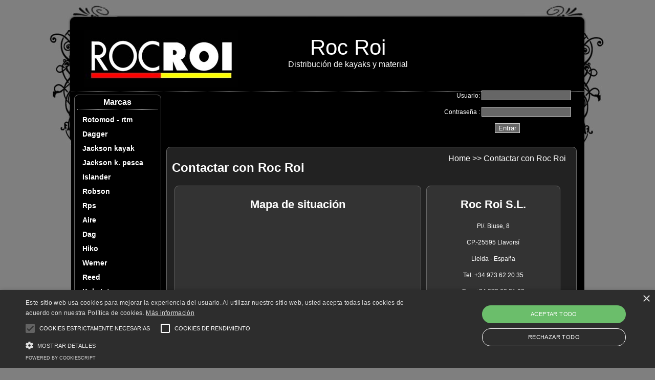

--- FILE ---
content_type: text/html; charset=UTF-8
request_url: https://www.rocroidistribution.com/es/contact_us.php
body_size: 4821
content:


<!DOCTYPE html PUBLIC "-//W3C//DTD XHTML 1.0 Transitional//EN" "http://www.w3.org/TR/xhtml1/DTD/xhtml1-transitional.dtd">
<html xmlns="https://www.w3.org/1999/xhtml/">
<head>
<base href="https://www.rocroidistribution.com/" />
<meta name="language" content="es" />
<link href="css/styles.css" rel="stylesheet" type="text/css" />
<meta http-equiv="Content-Type" content="text/html; charset=UTF-8" />
<link rel="shortcut icon" type="image/x-icon" href="https://www.rocroidistribution.com/favicon.ico" />
<meta http-equiv="Cache-Control" content="no-cache, no-store, must-revalidate" />
<meta http-equiv="Pragma" content="no-cache" />
<meta http-equiv="Expires" content="0" />

<!-- Global site tag (gtag.js) - Google Analytics -->
<script async src="https://www.googletagmanager.com/gtag/js?id=G-8EQVM4WQ46"></script>
<script>
  window.dataLayer = window.dataLayer || [];
  function gtag(){dataLayer.push(arguments);}
  gtag('js', new Date());

  gtag('config', 'G-8EQVM4WQ46');
</script>


<!-- Cookie-Script -->
<script type="text/javascript" charset="UTF-8" src="//cdn.cookie-script.com/s/2add730a463349d3c7333c89bed64cd0.js"></script>

<!--[if IE]>
<link rel="stylesheet" type="text/css" href="../css/stylesIe.css" />
<![endif]-->


<script src="https://www.google.com/recaptcha/api.js?render=6LezA8wfAAAAAPn3b7L1kvhaRA2yi22X54bsJlJi"></script>


<title>Contactar con RocRoi Distribution</title> </head>



<body>
<div id="container" class="radi">
<div id="heading">
<span id="logo"><a href=""><img src="images/logo.jpg"></a></span>
<div id="titSup">
<span class="tit">Roc Roi</span><br/>
<span class="subtit">Distribuci&oacute;n de kayaks y material</span>
</div><!-- titSup -->
<div id="login">
<form action="admin/login.php" method="post">
  <p>Usuario:
      <input name="user" type="text" id="user">
</p>
  <p>Contrase&ntilde;a :
    <input name="pss" type="password" id="pss"> 
  </p>
  <p style="text-align:center; ">
    <input type="submit" name="Submit" value="Entrar">
</p>
</form></div><!-- login -->
</div><!-- heading --><div id="coleft">
<div class="boxLeft radi">
<ul>
<li><h2>Marcas</h2></li>
<li class="cats"><a href="/es/rotomod-m-16.php">Rotomod - rtm </a></li>
<li class="cats"><a href="/es/dagger-m-7.php">Dagger</a></li>
<li class="cats"><a href="/es/jackson-kayak-m-8.php">Jackson kayak</a></li>
<li class="cats"><a href="/es/jacksonkayakpesca-m-1.php">Jackson k. pesca</a></li>
<li class="cats"><a href="/es/islander-m-6.php">Islander</a></li>
<li class="cats"><a href="/es/robson-m-10.php">Robson</a></li>
<li class="cats"><a href="/es/river-people-stuff-m-11.php">Rps</a></li>
<li class="cats"><a href="/es/aire-m-17.php">Aire</a></li>
<li class="cats"><a href="/es/dag-m-15.php">Dag</a></li>
<li class="cats"><a href="/es/hiko-m-13.php">Hiko</a></li>
<li class="cats"><a href="/es/werner-m-12.php">Werner</a></li>
<li class="cats"><a href="/es/reed-m-14.php">Reed</a></li>
<li class="cats"><a href="/es/kokatat-m-2.php">Kokatat</a></li>
<li class="cats"><a href="/es/rocroioutlet-m-4.php">Rocroi outlet</a></li>
<li class="cats"><a href="/es/demoboats-m-9.php">Rr demo boats</a></li>
<li class="cats"><a href="/es/orion-coolers-m-18.php">Orion coolers</a></li>
<li class="cats"><a href="/es/wrsi-m-19.php">Wrsi helmets</a></li>
<li class="cats"><a href="/es/tributary-m-20.php">Tributary</a></li>
<li class="cats"><a href="/es/wilderness-systems-m-22.php">Wilderness </a></li>
<li class="cats"><a href="/es/at-paddles-m-23.php">At paddles</a></li>
<hr>
<li><h2>Tipos:</h2></li>
<li class="cats"><a href="/es/kayaks-c-1.php">Kayaks</a></li>
<li class="cats"><a href="/es/canoas-c-2.php">Canoas</a></li>
<li class="cats"><a href="/es/accesorios-c-3.php">Accesorios</a></li>
<li class="cats"><a href="/es/vestimenta-c-4.php">Vestimenta</a></li>
<li class="cats"><a href="/es/chalecos-c-5.php">Chalecos</a></li>
<li class="cats"><a href="/es/Remos-c-6.php">Remos</a></li>
<hr>

<li class="cats"><a href="/es/contact_us.php">Contactar</a></li>
</ul>
</div><!-- boxLeft-->
<br/>
<div class="boxLeft radi" style="text-align:center; padding:5px;">
Siguenos en:<br/>
<a href=https://www.facebook.com/rocroiadventure"><img src="images/facebook.gif" alt="Roc Roi Distribution en Facebook"></a>
</div>
<br/>
<div class="boxLeft radi" style="padding:5px;">
<ul>
<li><h2 style="text-align:center; "><a href="http://www.rocroi.com/">Roc Roi actividades de Aventura</a></h2></li>

<li><img src="https://www.rocroi.com/media/wysiwyg/foto-setmana/foto_semana-46.jpg" width="150" /></li>
<hr>

<li class="cats"><a href="https://www.rocroi.com/es/centros/llavorsi.html" title="Centro actividades Llavors&iacute; - Pirineos" target="_blank">Llavors&iacute;</a></li>
<li class="cats"><a href="https://www.rocroi.com/es/centros/vilanova-i-la-geltru.html" title="Centro actividades Vilanova i la Geltrú - Barcelona"  target="_blank">Vilanova i la Geltrú</a></li>
<li class="cats"><a href="https://www.rocroi.com/es/centros/andorra-grandvalira.html" title="Centro actividades Grandvalira - Andorra"  target="_blank">Grandvalira</a></li>
<li class="cats"><a href="https://www.rocroi.com/es/centros/lago-de-la-torrassa-la-guingueta-aneu.html" title="Centro Lago de la Torrassa - La Guingueta d'Àneu"  target="_blank">La Guingueta</a></li>
<li class="cats"><a href="https://www.rocroi.com/es/centros/ordino-arcalis-andorra.html" title="Centro actividades Ordino Arcalis - Andorra"  target="_blank">Ordino</a></li>
<li class="cats"><a href="https://www.rocroi.com/es/centros/murillo-de-gallego.html" title="Centro actividades Murillo de Gállego - Ur Pirineos"  target="_blank">Ur Pirineos</a></li>
</ul>
</div>
</div><div id="contingut" class="radi">
<div id="breadcrumb">Home &gt;&gt; Contactar con Roc Roi</div>

<h1 class="th1">Contactar con Roc Roi</h1>
<div id="mapa" class="radi">
<h2>Mapa de situaci&oacute;n</h2>
<!-- iframe width="425" height="350" frameborder="0" scrolling="no" marginheight="0" marginwidth="0" src="http://maps.google.es/maps/ms?ved=0CBoQ2wU&amp;ei=l2BlS4utLeaTjAfIqMgI&amp;ie=UTF8&amp;hl=es&amp;msa=0&amp;msid=112403942995566396660.00047e73c4ac221ab5901&amp;ll=42.429539,1.101379&amp;spn=1.390704,2.469177&amp;output=embed"></iframe-->

<iframe src="https://www.google.com/maps/embed?pb=!1m18!1m12!1m3!1d5884.847950631152!2d1.2023776348877064!3d42.48253830000001!2m3!1f0!2f0!3f0!3m2!1i1024!2i768!4f13.1!3m3!1m2!1s0x12a600a3dcec6169%3A0x1660a6d6f6c52b2a!2sRocRoi%20Adventure%20Center%20Llavors%C3%AD!5e0!3m2!1ses!2ses!4v1650297657286!5m2!1ses!2ses" width="425" height="350" style="border:0;" allowfullscreen="" loading="lazy" referrerpolicy="no-referrer-when-downgrade"></iframe>

<br />

<br />

<!-- a href="http://maps.google.es/maps/ms?ie=UTF8&amp;hl=es&amp;msa=0&amp;msid=112403942995566396660.00047e73c4ac221ab5901&amp;ll=42.489441,1.209955&amp;spn=0.035443,0.104628&amp;source=embed">Ampliar</a -->

<a href="https://g.page/rocroi-adventure-center?share" target="_blank">Ampliar</a>

</div>
<!-- mapa -->
<div id="datos" class="radi">
<h2>Roc Roi S.L.</h2>
<p>Pl/. Biuse, 8</p>
<p>CP.-25595 Llavors&iacute;</p>
<p>Lleida - Espa&ntilde;a</p>
<p> Tel. +34 973 62 20 35</p>
<p>Fax: +34 973 62 21 08</p>
<p><a href="mailto:info@rocroidistribution.com" style="color:#FFFFFF; ">info@rocroidistribution.com</a></p>
</div><!-- datos -->
<div class="clear"></div>
<div id="descripcio" class="radi">
<h2>Formulario de contacto con Roc Roi</h2>
<form method="post" id="Formulario" id="Formulario" >
<table width="461" border="0" align="center">
  <tr>
    <td width="318"><div align="right">Tu nombre:</div></td>
    <td width="270"><input name="nom" type="text" id="nom" size="45"></td>
  </tr>
  <tr>
    <td><div align="right">Tu tel&eacute;fono:</div></td>
    <td><input name="tel" type="text" id="tel"></td>
  </tr>
    <tr>
    <td><div align="right">Poblaci&oacute;n:</div></td>
    <td><input name="loc" type="text" id="loc"></td>
  </tr>
  
  <style>
  /* Estilo para el campo de correo electr�nico */
  #email-field {
    position: relative;
  }

  /* Estilo para el s�mbolo (*) */
  #email-field::before {
    content: "*";
    color: red;
    position: absolute;
    top: 0;
    left: -85px; /* Ajusta la posici�n del s�mbolo seg�n sea necesario */
  }

  /* Estilo para el mensaje emergente */
  #email-field:hover::after {
    content: "El email es obligatorio";
    position: absolute;
    top: 100%;
    left: 0;
    background-color: #fff;
    color: red;
    padding: 5px;
    border: 1px solid red;
    border-radius: 5px;
    z-index: 999;
  }
</style>

<!-- HTML con el campo de correo electr�nico -->

  <tr>                                         
    <td><div align="right">Tu email:</div></td>
    
    <td id="email-field">
    <!-- input name="m" type="text" id="m" size="45" -->
      <input type="email" id="email" name="email" pattern="[a-zA-Z0-9._%+-]+@[a-zA-Z0-9.-]+\.[a-zA-Z]{2,}$" required>
    </td>
  </tr>

  <tr>
    <td><div align="right">Eres...</div></td>
    <td><select name="per" id="per">
       
	<option value="0">Particular</option>
	<option value="1">Tienda</option>
	<option value="2">Empresa de servicios</option>
    
    </select></td>
  </tr>
  <tr>
    <td><div align="right">Quieres recibir tambi&eacute;n informaci&oacute;n sobre las siguientes marcas ?</div></td>
    <td align="left"><div align="left">
		<input name="ma[16]" type="checkbox" id="ma[16]" value="1" style="width:10px; "> ROTOMOD - RTM <br />
  	<input name="ma[7]" type="checkbox" id="ma[7]" value="1" style="width:10px; "> DAGGER<br />
  	<input name="ma[8]" type="checkbox" id="ma[8]" value="1" style="width:10px; "> JACKSON KAYAK<br />
  	<input name="ma[1]" type="checkbox" id="ma[1]" value="1" style="width:10px; "> JACKSON K. PESCA<br />
  	<input name="ma[6]" type="checkbox" id="ma[6]" value="1" style="width:10px; "> ISLANDER<br />
  	<input name="ma[10]" type="checkbox" id="ma[10]" value="1" style="width:10px; "> ROBSON<br />
  	<input name="ma[11]" type="checkbox" id="ma[11]" value="1" style="width:10px; "> RPS<br />
  	<input name="ma[17]" type="checkbox" id="ma[17]" value="1" style="width:10px; "> AIRE<br />
  	<input name="ma[15]" type="checkbox" id="ma[15]" value="1" style="width:10px; "> DAG<br />
  	<input name="ma[13]" type="checkbox" id="ma[13]" value="1" style="width:10px; "> HIKO<br />
  	<input name="ma[12]" type="checkbox" id="ma[12]" value="1" style="width:10px; "> WERNER<br />
  	<input name="ma[14]" type="checkbox" id="ma[14]" value="1" style="width:10px; "> REED<br />
  	<input name="ma[2]" type="checkbox" id="ma[2]" value="1" style="width:10px; "> KOKATAT<br />
  	<input name="ma[4]" type="checkbox" id="ma[4]" value="1" style="width:10px; "> ROCROI OUTLET<br />
  	<input name="ma[9]" type="checkbox" id="ma[9]" value="1" style="width:10px; "> RR DEMO BOATS<br />
  	<input name="ma[18]" type="checkbox" id="ma[18]" value="1" style="width:10px; "> ORION COOLERS<br />
  	<input name="ma[19]" type="checkbox" id="ma[19]" value="1" style="width:10px; "> WRSI HELMETS<br />
  	<input name="ma[20]" type="checkbox" id="ma[20]" value="1" style="width:10px; "> TRIBUTARY<br />
  	<input name="ma[22]" type="checkbox" id="ma[22]" value="1" style="width:10px; "> WILDERNESS <br />
  	<input name="ma[23]" type="checkbox" id="ma[23]" value="1" style="width:10px; "> AT PADDLES<br />
  </div> </td></tr>
  <tr>
    <td><div align="right">Quieres a&ntilde;adir alg&uacute;n comentario? </div></td>
    <td><textarea name="com" cols="40" rows="10" id="com"></textarea></td>
  </tr>
  <tr>
    <td>&nbsp;</td>
    <td>
	<input name="a" type="hidden" id="idP" value="1">
	</td>
  </tr>
  <tr>
    <td colspan="2"><div align="center">
     <p><input type="checkbox" name="checkBox" required value="1">He leido y acepto la <a href="https://www.rocroidistribution.com/politica-privacidad.php" target="_blank">Politica de Privacidad</a></p>
     <input type="submit" name="Submit" value="Enviar" id="Enviar">
    </div></td>
    </tr>
  <tr>
    <td>&nbsp;</td>
    <td>&nbsp;</td>
  </tr>
</table>

<!-- https://code.tutsplus.com/es/tutorials/example-of-how-to-add-google-recaptcha-v3-to-a-php-form--cms-33752 --> 
    <script
      src="https://code.jquery.com/jquery-3.4.1.min.js"
      integrity="sha256-CSXorXvZcTkaix6Yvo6HppcZGetbYMGWSFlBw8HfCJo="
      crossorigin="anonymous"></script>
  <script>
    $('#Formulario').submit(function(event) {
        event.preventDefault();
        var email = $('#email').val();
 
        grecaptcha.ready(function() {
            grecaptcha.execute('6LezA8wfAAAAAPn3b7L1kvhaRA2yi22X54bsJlJi', {action: 'contact_us'}).then(function(token) {
                $('#Formulario').prepend('<input type="hidden" name="token" value="' + token + '">');
                $('#Formulario').prepend('<input type="hidden" name="action" value="contact_us">');
                $('#Formulario').unbind('submit').submit();
            });;
        });
  });
  </script>


  <div id="descripcio" class="radi">
    <span style="font-size: 10px; text-align: justify;">
      En nombre de la empresa tratamos la informaci&oacute; n que nos facilitas con el fin de prestarte el servicio solicitado o enviarte la informaci&oacute;n requerida. Los datos proporcionados se conservar&aacute;n mientras no solicite el cese de la actividad. Los datos no se ceder&aacute;n a terceros salvo en los casos en que exista una obligaci&oacute;n legal. Tienes derecho a obtener confirmaci&oacute;n sobre si en Outdoor Global Corp S.L. estamos tratando tus datos personales por tanto tienes derecho a acceder a sus datos personales, rectificar los datos inexactos o solicitar su supresi&oacute;n cuando los datos ya no sean necesarios para los fines que fueron recogidos.<br/>
  Responsable: Outdoor Global Corp S.L. - NIF: B42929778 Dir. postal: Moll de Ponent s/n , 08800 Vilanova i la Geltru (Barcelona) Tel&eacute;fono: 963.565.555 Email: <a href="mailto:info@rocroidistribution.com?Subject=Form Contact RocRoi Distribution">info@rocroidistribution.com</a>
    </span>

  </div>

</form>
</div><!-- descrpcio -->
</div><!-- contingut -->

<div id="footer" class="radi">
<p>Outdoor Global Corp S.L. - Pl/. Biuse, 8 25595 Llavors&iacute; (Lleida - Espa&ntilde;a) Tel. +34 973 62 20 35. Fax: 34 973 62 21 08.</p>
<p><a href="https://www.rocroidistribution.com/aviso-legal.php">Aviso Legal</a> - <a href="https://www.rocroidistribution.com/politica-privacidad.php">Pol&iacute;tica de Privacidad</a> - <a href="https://www.rocroidistribution.com/cookies.php">Cookies</a> - <a href="javascript:CookieScript.instance.show()">Ver Cookies</a></p>
</div>
</div><!-- container -->
</body>

</html>


--- FILE ---
content_type: text/html; charset=utf-8
request_url: https://www.google.com/recaptcha/api2/anchor?ar=1&k=6LezA8wfAAAAAPn3b7L1kvhaRA2yi22X54bsJlJi&co=aHR0cHM6Ly93d3cucm9jcm9pZGlzdHJpYnV0aW9uLmNvbTo0NDM.&hl=en&v=7gg7H51Q-naNfhmCP3_R47ho&size=invisible&anchor-ms=20000&execute-ms=30000&cb=1vfp1acogj6i
body_size: 48213
content:
<!DOCTYPE HTML><html dir="ltr" lang="en"><head><meta http-equiv="Content-Type" content="text/html; charset=UTF-8">
<meta http-equiv="X-UA-Compatible" content="IE=edge">
<title>reCAPTCHA</title>
<style type="text/css">
/* cyrillic-ext */
@font-face {
  font-family: 'Roboto';
  font-style: normal;
  font-weight: 400;
  font-stretch: 100%;
  src: url(//fonts.gstatic.com/s/roboto/v48/KFO7CnqEu92Fr1ME7kSn66aGLdTylUAMa3GUBHMdazTgWw.woff2) format('woff2');
  unicode-range: U+0460-052F, U+1C80-1C8A, U+20B4, U+2DE0-2DFF, U+A640-A69F, U+FE2E-FE2F;
}
/* cyrillic */
@font-face {
  font-family: 'Roboto';
  font-style: normal;
  font-weight: 400;
  font-stretch: 100%;
  src: url(//fonts.gstatic.com/s/roboto/v48/KFO7CnqEu92Fr1ME7kSn66aGLdTylUAMa3iUBHMdazTgWw.woff2) format('woff2');
  unicode-range: U+0301, U+0400-045F, U+0490-0491, U+04B0-04B1, U+2116;
}
/* greek-ext */
@font-face {
  font-family: 'Roboto';
  font-style: normal;
  font-weight: 400;
  font-stretch: 100%;
  src: url(//fonts.gstatic.com/s/roboto/v48/KFO7CnqEu92Fr1ME7kSn66aGLdTylUAMa3CUBHMdazTgWw.woff2) format('woff2');
  unicode-range: U+1F00-1FFF;
}
/* greek */
@font-face {
  font-family: 'Roboto';
  font-style: normal;
  font-weight: 400;
  font-stretch: 100%;
  src: url(//fonts.gstatic.com/s/roboto/v48/KFO7CnqEu92Fr1ME7kSn66aGLdTylUAMa3-UBHMdazTgWw.woff2) format('woff2');
  unicode-range: U+0370-0377, U+037A-037F, U+0384-038A, U+038C, U+038E-03A1, U+03A3-03FF;
}
/* math */
@font-face {
  font-family: 'Roboto';
  font-style: normal;
  font-weight: 400;
  font-stretch: 100%;
  src: url(//fonts.gstatic.com/s/roboto/v48/KFO7CnqEu92Fr1ME7kSn66aGLdTylUAMawCUBHMdazTgWw.woff2) format('woff2');
  unicode-range: U+0302-0303, U+0305, U+0307-0308, U+0310, U+0312, U+0315, U+031A, U+0326-0327, U+032C, U+032F-0330, U+0332-0333, U+0338, U+033A, U+0346, U+034D, U+0391-03A1, U+03A3-03A9, U+03B1-03C9, U+03D1, U+03D5-03D6, U+03F0-03F1, U+03F4-03F5, U+2016-2017, U+2034-2038, U+203C, U+2040, U+2043, U+2047, U+2050, U+2057, U+205F, U+2070-2071, U+2074-208E, U+2090-209C, U+20D0-20DC, U+20E1, U+20E5-20EF, U+2100-2112, U+2114-2115, U+2117-2121, U+2123-214F, U+2190, U+2192, U+2194-21AE, U+21B0-21E5, U+21F1-21F2, U+21F4-2211, U+2213-2214, U+2216-22FF, U+2308-230B, U+2310, U+2319, U+231C-2321, U+2336-237A, U+237C, U+2395, U+239B-23B7, U+23D0, U+23DC-23E1, U+2474-2475, U+25AF, U+25B3, U+25B7, U+25BD, U+25C1, U+25CA, U+25CC, U+25FB, U+266D-266F, U+27C0-27FF, U+2900-2AFF, U+2B0E-2B11, U+2B30-2B4C, U+2BFE, U+3030, U+FF5B, U+FF5D, U+1D400-1D7FF, U+1EE00-1EEFF;
}
/* symbols */
@font-face {
  font-family: 'Roboto';
  font-style: normal;
  font-weight: 400;
  font-stretch: 100%;
  src: url(//fonts.gstatic.com/s/roboto/v48/KFO7CnqEu92Fr1ME7kSn66aGLdTylUAMaxKUBHMdazTgWw.woff2) format('woff2');
  unicode-range: U+0001-000C, U+000E-001F, U+007F-009F, U+20DD-20E0, U+20E2-20E4, U+2150-218F, U+2190, U+2192, U+2194-2199, U+21AF, U+21E6-21F0, U+21F3, U+2218-2219, U+2299, U+22C4-22C6, U+2300-243F, U+2440-244A, U+2460-24FF, U+25A0-27BF, U+2800-28FF, U+2921-2922, U+2981, U+29BF, U+29EB, U+2B00-2BFF, U+4DC0-4DFF, U+FFF9-FFFB, U+10140-1018E, U+10190-1019C, U+101A0, U+101D0-101FD, U+102E0-102FB, U+10E60-10E7E, U+1D2C0-1D2D3, U+1D2E0-1D37F, U+1F000-1F0FF, U+1F100-1F1AD, U+1F1E6-1F1FF, U+1F30D-1F30F, U+1F315, U+1F31C, U+1F31E, U+1F320-1F32C, U+1F336, U+1F378, U+1F37D, U+1F382, U+1F393-1F39F, U+1F3A7-1F3A8, U+1F3AC-1F3AF, U+1F3C2, U+1F3C4-1F3C6, U+1F3CA-1F3CE, U+1F3D4-1F3E0, U+1F3ED, U+1F3F1-1F3F3, U+1F3F5-1F3F7, U+1F408, U+1F415, U+1F41F, U+1F426, U+1F43F, U+1F441-1F442, U+1F444, U+1F446-1F449, U+1F44C-1F44E, U+1F453, U+1F46A, U+1F47D, U+1F4A3, U+1F4B0, U+1F4B3, U+1F4B9, U+1F4BB, U+1F4BF, U+1F4C8-1F4CB, U+1F4D6, U+1F4DA, U+1F4DF, U+1F4E3-1F4E6, U+1F4EA-1F4ED, U+1F4F7, U+1F4F9-1F4FB, U+1F4FD-1F4FE, U+1F503, U+1F507-1F50B, U+1F50D, U+1F512-1F513, U+1F53E-1F54A, U+1F54F-1F5FA, U+1F610, U+1F650-1F67F, U+1F687, U+1F68D, U+1F691, U+1F694, U+1F698, U+1F6AD, U+1F6B2, U+1F6B9-1F6BA, U+1F6BC, U+1F6C6-1F6CF, U+1F6D3-1F6D7, U+1F6E0-1F6EA, U+1F6F0-1F6F3, U+1F6F7-1F6FC, U+1F700-1F7FF, U+1F800-1F80B, U+1F810-1F847, U+1F850-1F859, U+1F860-1F887, U+1F890-1F8AD, U+1F8B0-1F8BB, U+1F8C0-1F8C1, U+1F900-1F90B, U+1F93B, U+1F946, U+1F984, U+1F996, U+1F9E9, U+1FA00-1FA6F, U+1FA70-1FA7C, U+1FA80-1FA89, U+1FA8F-1FAC6, U+1FACE-1FADC, U+1FADF-1FAE9, U+1FAF0-1FAF8, U+1FB00-1FBFF;
}
/* vietnamese */
@font-face {
  font-family: 'Roboto';
  font-style: normal;
  font-weight: 400;
  font-stretch: 100%;
  src: url(//fonts.gstatic.com/s/roboto/v48/KFO7CnqEu92Fr1ME7kSn66aGLdTylUAMa3OUBHMdazTgWw.woff2) format('woff2');
  unicode-range: U+0102-0103, U+0110-0111, U+0128-0129, U+0168-0169, U+01A0-01A1, U+01AF-01B0, U+0300-0301, U+0303-0304, U+0308-0309, U+0323, U+0329, U+1EA0-1EF9, U+20AB;
}
/* latin-ext */
@font-face {
  font-family: 'Roboto';
  font-style: normal;
  font-weight: 400;
  font-stretch: 100%;
  src: url(//fonts.gstatic.com/s/roboto/v48/KFO7CnqEu92Fr1ME7kSn66aGLdTylUAMa3KUBHMdazTgWw.woff2) format('woff2');
  unicode-range: U+0100-02BA, U+02BD-02C5, U+02C7-02CC, U+02CE-02D7, U+02DD-02FF, U+0304, U+0308, U+0329, U+1D00-1DBF, U+1E00-1E9F, U+1EF2-1EFF, U+2020, U+20A0-20AB, U+20AD-20C0, U+2113, U+2C60-2C7F, U+A720-A7FF;
}
/* latin */
@font-face {
  font-family: 'Roboto';
  font-style: normal;
  font-weight: 400;
  font-stretch: 100%;
  src: url(//fonts.gstatic.com/s/roboto/v48/KFO7CnqEu92Fr1ME7kSn66aGLdTylUAMa3yUBHMdazQ.woff2) format('woff2');
  unicode-range: U+0000-00FF, U+0131, U+0152-0153, U+02BB-02BC, U+02C6, U+02DA, U+02DC, U+0304, U+0308, U+0329, U+2000-206F, U+20AC, U+2122, U+2191, U+2193, U+2212, U+2215, U+FEFF, U+FFFD;
}
/* cyrillic-ext */
@font-face {
  font-family: 'Roboto';
  font-style: normal;
  font-weight: 500;
  font-stretch: 100%;
  src: url(//fonts.gstatic.com/s/roboto/v48/KFO7CnqEu92Fr1ME7kSn66aGLdTylUAMa3GUBHMdazTgWw.woff2) format('woff2');
  unicode-range: U+0460-052F, U+1C80-1C8A, U+20B4, U+2DE0-2DFF, U+A640-A69F, U+FE2E-FE2F;
}
/* cyrillic */
@font-face {
  font-family: 'Roboto';
  font-style: normal;
  font-weight: 500;
  font-stretch: 100%;
  src: url(//fonts.gstatic.com/s/roboto/v48/KFO7CnqEu92Fr1ME7kSn66aGLdTylUAMa3iUBHMdazTgWw.woff2) format('woff2');
  unicode-range: U+0301, U+0400-045F, U+0490-0491, U+04B0-04B1, U+2116;
}
/* greek-ext */
@font-face {
  font-family: 'Roboto';
  font-style: normal;
  font-weight: 500;
  font-stretch: 100%;
  src: url(//fonts.gstatic.com/s/roboto/v48/KFO7CnqEu92Fr1ME7kSn66aGLdTylUAMa3CUBHMdazTgWw.woff2) format('woff2');
  unicode-range: U+1F00-1FFF;
}
/* greek */
@font-face {
  font-family: 'Roboto';
  font-style: normal;
  font-weight: 500;
  font-stretch: 100%;
  src: url(//fonts.gstatic.com/s/roboto/v48/KFO7CnqEu92Fr1ME7kSn66aGLdTylUAMa3-UBHMdazTgWw.woff2) format('woff2');
  unicode-range: U+0370-0377, U+037A-037F, U+0384-038A, U+038C, U+038E-03A1, U+03A3-03FF;
}
/* math */
@font-face {
  font-family: 'Roboto';
  font-style: normal;
  font-weight: 500;
  font-stretch: 100%;
  src: url(//fonts.gstatic.com/s/roboto/v48/KFO7CnqEu92Fr1ME7kSn66aGLdTylUAMawCUBHMdazTgWw.woff2) format('woff2');
  unicode-range: U+0302-0303, U+0305, U+0307-0308, U+0310, U+0312, U+0315, U+031A, U+0326-0327, U+032C, U+032F-0330, U+0332-0333, U+0338, U+033A, U+0346, U+034D, U+0391-03A1, U+03A3-03A9, U+03B1-03C9, U+03D1, U+03D5-03D6, U+03F0-03F1, U+03F4-03F5, U+2016-2017, U+2034-2038, U+203C, U+2040, U+2043, U+2047, U+2050, U+2057, U+205F, U+2070-2071, U+2074-208E, U+2090-209C, U+20D0-20DC, U+20E1, U+20E5-20EF, U+2100-2112, U+2114-2115, U+2117-2121, U+2123-214F, U+2190, U+2192, U+2194-21AE, U+21B0-21E5, U+21F1-21F2, U+21F4-2211, U+2213-2214, U+2216-22FF, U+2308-230B, U+2310, U+2319, U+231C-2321, U+2336-237A, U+237C, U+2395, U+239B-23B7, U+23D0, U+23DC-23E1, U+2474-2475, U+25AF, U+25B3, U+25B7, U+25BD, U+25C1, U+25CA, U+25CC, U+25FB, U+266D-266F, U+27C0-27FF, U+2900-2AFF, U+2B0E-2B11, U+2B30-2B4C, U+2BFE, U+3030, U+FF5B, U+FF5D, U+1D400-1D7FF, U+1EE00-1EEFF;
}
/* symbols */
@font-face {
  font-family: 'Roboto';
  font-style: normal;
  font-weight: 500;
  font-stretch: 100%;
  src: url(//fonts.gstatic.com/s/roboto/v48/KFO7CnqEu92Fr1ME7kSn66aGLdTylUAMaxKUBHMdazTgWw.woff2) format('woff2');
  unicode-range: U+0001-000C, U+000E-001F, U+007F-009F, U+20DD-20E0, U+20E2-20E4, U+2150-218F, U+2190, U+2192, U+2194-2199, U+21AF, U+21E6-21F0, U+21F3, U+2218-2219, U+2299, U+22C4-22C6, U+2300-243F, U+2440-244A, U+2460-24FF, U+25A0-27BF, U+2800-28FF, U+2921-2922, U+2981, U+29BF, U+29EB, U+2B00-2BFF, U+4DC0-4DFF, U+FFF9-FFFB, U+10140-1018E, U+10190-1019C, U+101A0, U+101D0-101FD, U+102E0-102FB, U+10E60-10E7E, U+1D2C0-1D2D3, U+1D2E0-1D37F, U+1F000-1F0FF, U+1F100-1F1AD, U+1F1E6-1F1FF, U+1F30D-1F30F, U+1F315, U+1F31C, U+1F31E, U+1F320-1F32C, U+1F336, U+1F378, U+1F37D, U+1F382, U+1F393-1F39F, U+1F3A7-1F3A8, U+1F3AC-1F3AF, U+1F3C2, U+1F3C4-1F3C6, U+1F3CA-1F3CE, U+1F3D4-1F3E0, U+1F3ED, U+1F3F1-1F3F3, U+1F3F5-1F3F7, U+1F408, U+1F415, U+1F41F, U+1F426, U+1F43F, U+1F441-1F442, U+1F444, U+1F446-1F449, U+1F44C-1F44E, U+1F453, U+1F46A, U+1F47D, U+1F4A3, U+1F4B0, U+1F4B3, U+1F4B9, U+1F4BB, U+1F4BF, U+1F4C8-1F4CB, U+1F4D6, U+1F4DA, U+1F4DF, U+1F4E3-1F4E6, U+1F4EA-1F4ED, U+1F4F7, U+1F4F9-1F4FB, U+1F4FD-1F4FE, U+1F503, U+1F507-1F50B, U+1F50D, U+1F512-1F513, U+1F53E-1F54A, U+1F54F-1F5FA, U+1F610, U+1F650-1F67F, U+1F687, U+1F68D, U+1F691, U+1F694, U+1F698, U+1F6AD, U+1F6B2, U+1F6B9-1F6BA, U+1F6BC, U+1F6C6-1F6CF, U+1F6D3-1F6D7, U+1F6E0-1F6EA, U+1F6F0-1F6F3, U+1F6F7-1F6FC, U+1F700-1F7FF, U+1F800-1F80B, U+1F810-1F847, U+1F850-1F859, U+1F860-1F887, U+1F890-1F8AD, U+1F8B0-1F8BB, U+1F8C0-1F8C1, U+1F900-1F90B, U+1F93B, U+1F946, U+1F984, U+1F996, U+1F9E9, U+1FA00-1FA6F, U+1FA70-1FA7C, U+1FA80-1FA89, U+1FA8F-1FAC6, U+1FACE-1FADC, U+1FADF-1FAE9, U+1FAF0-1FAF8, U+1FB00-1FBFF;
}
/* vietnamese */
@font-face {
  font-family: 'Roboto';
  font-style: normal;
  font-weight: 500;
  font-stretch: 100%;
  src: url(//fonts.gstatic.com/s/roboto/v48/KFO7CnqEu92Fr1ME7kSn66aGLdTylUAMa3OUBHMdazTgWw.woff2) format('woff2');
  unicode-range: U+0102-0103, U+0110-0111, U+0128-0129, U+0168-0169, U+01A0-01A1, U+01AF-01B0, U+0300-0301, U+0303-0304, U+0308-0309, U+0323, U+0329, U+1EA0-1EF9, U+20AB;
}
/* latin-ext */
@font-face {
  font-family: 'Roboto';
  font-style: normal;
  font-weight: 500;
  font-stretch: 100%;
  src: url(//fonts.gstatic.com/s/roboto/v48/KFO7CnqEu92Fr1ME7kSn66aGLdTylUAMa3KUBHMdazTgWw.woff2) format('woff2');
  unicode-range: U+0100-02BA, U+02BD-02C5, U+02C7-02CC, U+02CE-02D7, U+02DD-02FF, U+0304, U+0308, U+0329, U+1D00-1DBF, U+1E00-1E9F, U+1EF2-1EFF, U+2020, U+20A0-20AB, U+20AD-20C0, U+2113, U+2C60-2C7F, U+A720-A7FF;
}
/* latin */
@font-face {
  font-family: 'Roboto';
  font-style: normal;
  font-weight: 500;
  font-stretch: 100%;
  src: url(//fonts.gstatic.com/s/roboto/v48/KFO7CnqEu92Fr1ME7kSn66aGLdTylUAMa3yUBHMdazQ.woff2) format('woff2');
  unicode-range: U+0000-00FF, U+0131, U+0152-0153, U+02BB-02BC, U+02C6, U+02DA, U+02DC, U+0304, U+0308, U+0329, U+2000-206F, U+20AC, U+2122, U+2191, U+2193, U+2212, U+2215, U+FEFF, U+FFFD;
}
/* cyrillic-ext */
@font-face {
  font-family: 'Roboto';
  font-style: normal;
  font-weight: 900;
  font-stretch: 100%;
  src: url(//fonts.gstatic.com/s/roboto/v48/KFO7CnqEu92Fr1ME7kSn66aGLdTylUAMa3GUBHMdazTgWw.woff2) format('woff2');
  unicode-range: U+0460-052F, U+1C80-1C8A, U+20B4, U+2DE0-2DFF, U+A640-A69F, U+FE2E-FE2F;
}
/* cyrillic */
@font-face {
  font-family: 'Roboto';
  font-style: normal;
  font-weight: 900;
  font-stretch: 100%;
  src: url(//fonts.gstatic.com/s/roboto/v48/KFO7CnqEu92Fr1ME7kSn66aGLdTylUAMa3iUBHMdazTgWw.woff2) format('woff2');
  unicode-range: U+0301, U+0400-045F, U+0490-0491, U+04B0-04B1, U+2116;
}
/* greek-ext */
@font-face {
  font-family: 'Roboto';
  font-style: normal;
  font-weight: 900;
  font-stretch: 100%;
  src: url(//fonts.gstatic.com/s/roboto/v48/KFO7CnqEu92Fr1ME7kSn66aGLdTylUAMa3CUBHMdazTgWw.woff2) format('woff2');
  unicode-range: U+1F00-1FFF;
}
/* greek */
@font-face {
  font-family: 'Roboto';
  font-style: normal;
  font-weight: 900;
  font-stretch: 100%;
  src: url(//fonts.gstatic.com/s/roboto/v48/KFO7CnqEu92Fr1ME7kSn66aGLdTylUAMa3-UBHMdazTgWw.woff2) format('woff2');
  unicode-range: U+0370-0377, U+037A-037F, U+0384-038A, U+038C, U+038E-03A1, U+03A3-03FF;
}
/* math */
@font-face {
  font-family: 'Roboto';
  font-style: normal;
  font-weight: 900;
  font-stretch: 100%;
  src: url(//fonts.gstatic.com/s/roboto/v48/KFO7CnqEu92Fr1ME7kSn66aGLdTylUAMawCUBHMdazTgWw.woff2) format('woff2');
  unicode-range: U+0302-0303, U+0305, U+0307-0308, U+0310, U+0312, U+0315, U+031A, U+0326-0327, U+032C, U+032F-0330, U+0332-0333, U+0338, U+033A, U+0346, U+034D, U+0391-03A1, U+03A3-03A9, U+03B1-03C9, U+03D1, U+03D5-03D6, U+03F0-03F1, U+03F4-03F5, U+2016-2017, U+2034-2038, U+203C, U+2040, U+2043, U+2047, U+2050, U+2057, U+205F, U+2070-2071, U+2074-208E, U+2090-209C, U+20D0-20DC, U+20E1, U+20E5-20EF, U+2100-2112, U+2114-2115, U+2117-2121, U+2123-214F, U+2190, U+2192, U+2194-21AE, U+21B0-21E5, U+21F1-21F2, U+21F4-2211, U+2213-2214, U+2216-22FF, U+2308-230B, U+2310, U+2319, U+231C-2321, U+2336-237A, U+237C, U+2395, U+239B-23B7, U+23D0, U+23DC-23E1, U+2474-2475, U+25AF, U+25B3, U+25B7, U+25BD, U+25C1, U+25CA, U+25CC, U+25FB, U+266D-266F, U+27C0-27FF, U+2900-2AFF, U+2B0E-2B11, U+2B30-2B4C, U+2BFE, U+3030, U+FF5B, U+FF5D, U+1D400-1D7FF, U+1EE00-1EEFF;
}
/* symbols */
@font-face {
  font-family: 'Roboto';
  font-style: normal;
  font-weight: 900;
  font-stretch: 100%;
  src: url(//fonts.gstatic.com/s/roboto/v48/KFO7CnqEu92Fr1ME7kSn66aGLdTylUAMaxKUBHMdazTgWw.woff2) format('woff2');
  unicode-range: U+0001-000C, U+000E-001F, U+007F-009F, U+20DD-20E0, U+20E2-20E4, U+2150-218F, U+2190, U+2192, U+2194-2199, U+21AF, U+21E6-21F0, U+21F3, U+2218-2219, U+2299, U+22C4-22C6, U+2300-243F, U+2440-244A, U+2460-24FF, U+25A0-27BF, U+2800-28FF, U+2921-2922, U+2981, U+29BF, U+29EB, U+2B00-2BFF, U+4DC0-4DFF, U+FFF9-FFFB, U+10140-1018E, U+10190-1019C, U+101A0, U+101D0-101FD, U+102E0-102FB, U+10E60-10E7E, U+1D2C0-1D2D3, U+1D2E0-1D37F, U+1F000-1F0FF, U+1F100-1F1AD, U+1F1E6-1F1FF, U+1F30D-1F30F, U+1F315, U+1F31C, U+1F31E, U+1F320-1F32C, U+1F336, U+1F378, U+1F37D, U+1F382, U+1F393-1F39F, U+1F3A7-1F3A8, U+1F3AC-1F3AF, U+1F3C2, U+1F3C4-1F3C6, U+1F3CA-1F3CE, U+1F3D4-1F3E0, U+1F3ED, U+1F3F1-1F3F3, U+1F3F5-1F3F7, U+1F408, U+1F415, U+1F41F, U+1F426, U+1F43F, U+1F441-1F442, U+1F444, U+1F446-1F449, U+1F44C-1F44E, U+1F453, U+1F46A, U+1F47D, U+1F4A3, U+1F4B0, U+1F4B3, U+1F4B9, U+1F4BB, U+1F4BF, U+1F4C8-1F4CB, U+1F4D6, U+1F4DA, U+1F4DF, U+1F4E3-1F4E6, U+1F4EA-1F4ED, U+1F4F7, U+1F4F9-1F4FB, U+1F4FD-1F4FE, U+1F503, U+1F507-1F50B, U+1F50D, U+1F512-1F513, U+1F53E-1F54A, U+1F54F-1F5FA, U+1F610, U+1F650-1F67F, U+1F687, U+1F68D, U+1F691, U+1F694, U+1F698, U+1F6AD, U+1F6B2, U+1F6B9-1F6BA, U+1F6BC, U+1F6C6-1F6CF, U+1F6D3-1F6D7, U+1F6E0-1F6EA, U+1F6F0-1F6F3, U+1F6F7-1F6FC, U+1F700-1F7FF, U+1F800-1F80B, U+1F810-1F847, U+1F850-1F859, U+1F860-1F887, U+1F890-1F8AD, U+1F8B0-1F8BB, U+1F8C0-1F8C1, U+1F900-1F90B, U+1F93B, U+1F946, U+1F984, U+1F996, U+1F9E9, U+1FA00-1FA6F, U+1FA70-1FA7C, U+1FA80-1FA89, U+1FA8F-1FAC6, U+1FACE-1FADC, U+1FADF-1FAE9, U+1FAF0-1FAF8, U+1FB00-1FBFF;
}
/* vietnamese */
@font-face {
  font-family: 'Roboto';
  font-style: normal;
  font-weight: 900;
  font-stretch: 100%;
  src: url(//fonts.gstatic.com/s/roboto/v48/KFO7CnqEu92Fr1ME7kSn66aGLdTylUAMa3OUBHMdazTgWw.woff2) format('woff2');
  unicode-range: U+0102-0103, U+0110-0111, U+0128-0129, U+0168-0169, U+01A0-01A1, U+01AF-01B0, U+0300-0301, U+0303-0304, U+0308-0309, U+0323, U+0329, U+1EA0-1EF9, U+20AB;
}
/* latin-ext */
@font-face {
  font-family: 'Roboto';
  font-style: normal;
  font-weight: 900;
  font-stretch: 100%;
  src: url(//fonts.gstatic.com/s/roboto/v48/KFO7CnqEu92Fr1ME7kSn66aGLdTylUAMa3KUBHMdazTgWw.woff2) format('woff2');
  unicode-range: U+0100-02BA, U+02BD-02C5, U+02C7-02CC, U+02CE-02D7, U+02DD-02FF, U+0304, U+0308, U+0329, U+1D00-1DBF, U+1E00-1E9F, U+1EF2-1EFF, U+2020, U+20A0-20AB, U+20AD-20C0, U+2113, U+2C60-2C7F, U+A720-A7FF;
}
/* latin */
@font-face {
  font-family: 'Roboto';
  font-style: normal;
  font-weight: 900;
  font-stretch: 100%;
  src: url(//fonts.gstatic.com/s/roboto/v48/KFO7CnqEu92Fr1ME7kSn66aGLdTylUAMa3yUBHMdazQ.woff2) format('woff2');
  unicode-range: U+0000-00FF, U+0131, U+0152-0153, U+02BB-02BC, U+02C6, U+02DA, U+02DC, U+0304, U+0308, U+0329, U+2000-206F, U+20AC, U+2122, U+2191, U+2193, U+2212, U+2215, U+FEFF, U+FFFD;
}

</style>
<link rel="stylesheet" type="text/css" href="https://www.gstatic.com/recaptcha/releases/7gg7H51Q-naNfhmCP3_R47ho/styles__ltr.css">
<script nonce="1yvBNVt3O33WsGgSAz47uA" type="text/javascript">window['__recaptcha_api'] = 'https://www.google.com/recaptcha/api2/';</script>
<script type="text/javascript" src="https://www.gstatic.com/recaptcha/releases/7gg7H51Q-naNfhmCP3_R47ho/recaptcha__en.js" nonce="1yvBNVt3O33WsGgSAz47uA">
      
    </script></head>
<body><div id="rc-anchor-alert" class="rc-anchor-alert"></div>
<input type="hidden" id="recaptcha-token" value="[base64]">
<script type="text/javascript" nonce="1yvBNVt3O33WsGgSAz47uA">
      recaptcha.anchor.Main.init("[\x22ainput\x22,[\x22bgdata\x22,\x22\x22,\[base64]/[base64]/UltIKytdPWE6KGE8MjA0OD9SW0grK109YT4+NnwxOTI6KChhJjY0NTEyKT09NTUyOTYmJnErMTxoLmxlbmd0aCYmKGguY2hhckNvZGVBdChxKzEpJjY0NTEyKT09NTYzMjA/[base64]/MjU1OlI/[base64]/[base64]/[base64]/[base64]/[base64]/[base64]/[base64]/[base64]/[base64]/[base64]\x22,\[base64]\\u003d\x22,\x22wr3Cl8KTDMKMw6HCmB/DkMOuZ8OZVncOHgAwJMKRwqDCqBwJw7fClknCoCrCkht/woTDv8KCw6dlCGstw7PCrkHDnMKpNlw+w6BUf8KRw50cwrJxw6fDhFHDgGt2w4UzwoYTw5XDj8OEwq/Dl8KOw443KcKCw57CoT7DisOEV0PCtVbCj8O9ETDCk8K5akfCuMOtwp0GGjoWwp/DknA7a8O9ScOSwo3ClSPCmcK0Y8Oywp/DkTNnCQPCmRvDqMKmwrdCwqjCqsOQwqLDvzXDmMKcw5TChj43wq3CiyHDk8KHOhkNCRfDq8OMdgfDisKTwrcSw6PCjkovw65sw67Cmg/[base64]/CisKPdUwqw7vCvsKowoJrO8OnwpRtViTCgVcyw5nCvMOfw6DDrGorfR/CqFllwrkxJcOcwpHCrwHDjsOcw58VwqQcw4Jpw4wOworDvMOjw7XCncOSM8Kuw7Zlw5fCth06b8OzM8KPw6LDpMKHwr3DgsKFWMKZw67Crxp2wqNvwp9pZh/Dg1zDhBVaeC0Gw6lPJ8O3EcKsw6lGMsKlL8ObVAQNw77CiMKvw4fDgEDDog/[base64]/CjkLCqcKfGkgLw4lYC2PDoMOfSsOtw7vDvVLCtsKZw7w8T2Zew5zCjcOEwrcjw5XDj1/DmCfDlGkpw6bDj8KQw4/[base64]/wp3DhkxMw7xxwpXCuVdKwoXDrgrDjsKfw6hVw6/Dn8OGwoYmYsOuEMO9wqHDiMKKw7VNU1Rtw71ww57Cgn/Cpz8NbBQpDVjCrsKXZcKQwo9EJcKZf8KhSx9kXcKiKzM9wrBaw542OsK/fsO/wqbCgHzCpC8OMsK2wp/DoTEnUsKHIsO4bkk7w5HDg8OeBHfDpsKxw7gMaAHDrcKKw5dgf8KESC/Dr1Bvwrx1woHCksO7QsOHwprCksKTwonCikRYw7bCvMKdOw/[base64]/RETDgD4pwrXCvgwTBMOqInoPUsOYwoXDhMOuw6vDnWcff8KlLcKUAsOUw4EBE8KEDMKXwqnDjUjCh8O0wo9UwrfClyMBImDCj8OdwqFeGH1+w4kiwq4pT8OOwoXCmGUSw6QlMQ3DhMKWw7JVw5vDj8KZQcO9fChBJjZ+U8OcwqzCo8K0XTQ5w6YDw7LDqcOxw50Pw6/Dsz8Ow7XCqyfCoU3CtsK+wokHwrHCm8OnwpcFw4HDnsOgw7LDhcOeUsOybUbDt09vwqPCh8KDw4tMwqbDm8Ogw6cnAB7Cv8OYw4svwoN5wpDCri95w7o8wrbDvEB/[base64]/ZRDDtFMeM3A/w6oZw4Zqwo/[base64]/[base64]/DscOYwrAHeFXDqcOpA8OTP2LCsHjDrMK3aAxQHzfClMKlwpwWwq8nP8OVdMOTwp/CnMOtP2hkwqNNXMOvHcKRw5XCn3pbbsKTw4RPAipcDMKCw6TDn1nDssOxw73CtMK8w7HCoMKvJsKaRBMwV1DDlsKHw4EQYsOnwrTDlnvCu8OIwpjChcKiw4zCr8Ohw6bCqsK/w5ARw5x3wr3CiMKqUUHDmMKmBTEpw5MpDxoyw7vChXTCtUvDlcOWw4koWVbCvXFYw7nCjQHDscK3YcOeT8KvKWPCgcKOWSrDgVhxFMKDdcOZw5UHw6l5EQR/wqpFw78FTcOmGcO5wodhNMOgw4vCvsK4Hglew4N4w63DsSV7w7/[base64]/CiiIow4R9NxoxwpfDlcOcwq7Co0JZVcOxw7XDk8KdYsOEHcOOBCE4w6UUw4PCgMKgw63CmcO3NsOGwppFwrwVQsO7wp/Cu1hCYsOFBcOowopCAHXDjg7Dml/DkELDjMKIw6hiw4PDq8O6w697FTPChwLDhgFxw75fbmnCtnjCucK2w6wkW30zw5PDrsO0w4vCgMOdCScCwpkAw55sXGNwPsObTjLDvMK2w4LCh8KIwrTDtMO3wozCvCvCqMOkLRbCg3xKAWtBw7vClsOBIsKDW8K8FmfDosKiwosBFsKwBzhQU8KKFcK/[base64]/Ds8KSwr3CtMK7wp3Ds8Kqw5TDocOaH01BdgxVwobClQhLcsKYIMOMB8KxwrUtwq7DhiJdwrVRwqZbw4A0OnMrw5VTTnU/AsKmJsO6GTEtw6LCtcOpw7HDqBgsc8OOABfCn8OYH8K7Z0rChsO6wpgTHsOfc8K/w6UFbMOJLMKSw68qwo5KwrDDlsK6wqbCvh/[base64]/DnGPDgsOvIcKqA8KXA8O4wqs4wqAtLGIEEF5iwrk4w5kDwrkTNwDDg8KKScOhwpJ2wovCisKnw4/Cj39HwpjCk8OgFsKMwrnDvsOsVH/DiFjDssO6w6XDtsONSMO9JAzCqMKIwqvDmiXCu8O/LBHCpsKNLEcgw7Q1w6nDizPCrVPDkMKaw7g1K3nDnnXDncKtPcOeeMONZcOCZzLDpUpuwpB1f8OHXjIkZhRrwqHCsMK1NGPDosOKw4XDksKXQ0EFBj/CvcOLG8OUBBJdWndBwoPDmR10w6/[base64]/QCrCqsOkOMOcI8Kww7FvGR9Dwp3DhHktKcOSwo7CksKjwq1ww43CvBZhJRh3LsKABMKhw6E3wrsqfcK+SnB8wqHCsETDsjnCjsK6w6jCm8Kuwo8Ew5ZODsOmw6LCtcK9Q0DCiztgwpHDlGlAw7UJWMOZVMKcDFoLw6BLIcOUwqzCjMO8aMKgLsO4wqlZTW/CrMKyGsKUQMKSNlw8wqplwqkXZsOFw5vCnMOgwoIiUcKHUhw9w6ctw7HCsXrDsMK9w5wXwrPDscKgEMK8BsKNZA5UwoJwLDfDtcKcDE5Jw6HCsMOWTMONG0/CpVLCnmA6T8KoE8O/C8K7VMOdWMO+YsKPw7DClDvDkHLDoMK2YkLCnnnCusKVW8K/[base64]/CpnQ8OcKAe0LCpC3DpDkxXsOCw7TDrUcORcKCwr1kccOHTxrCtsOdDMKpYMO1DijCi8ORLsOPJVclYEjDvMKcIsKbwpMrHld0w5chSMKnw6/Dh8ODGsKkwqJ9R1DDlEjCtUl9BcKgf8KXw7rCsxbDpMOaTMO7LHLDp8OtBEMNfyHCoTbCisOCw4DDhQfDn0oxw7pYf0kbLXtmUcKXwq/Dow3Cog3DtsOCwrI0w5kvwpsAZsKuZMOmw7xBCD8PUm3Du0sTa8OawpdWwpDCrMO+X8KMwoXCm8OUwqDCk8O7EMKYwqlRScKdwoLCocOdwq3DtMOgwqojCcKZU8KUw4vDlMKZw5xBwpTDhsO+RRQCKzVDwqxXbH81w5A4w7FOY1DCncKgw6x3wp9ZTz7CmcOGew/CmD8hwrLChcO4bC7DpHk/wq7DucK+wpjDkcKCwqIHwohJKGcBMcOYw5jDpAvCokhAQSvDr8Ore8O/w6rDksKsw7HCucKHw5DDiAVgwoRUJ8KVS8OGw7fDlnkHwo8gV8OuC8OAw5LDoMO2wpxfJcKnwo4NZ8KCVQx8w6DCgMOjwpPDtl4kVXNIUcK0wqzDoTZRw70UDsOYwotLH8Kfw53DgTtRwqUDw7Fmwpw5w4zComfCosOnGD/CqRzCqcO5LBnDv8KwTkDCl8OwIh0Ow53CuifDp8OyccOBWC/CncOUw4TDuMOLw5/[base64]/DnCBNaMKkw6HDkcO5w6IDw6Rew5XCjGXDlDAiPsOhw5rDjsOXJE0jeMKbw45owoHDunvCosKfTmMOw7IQwq0zd8KGERlJYsO1DMOMw73CgkBTwrBZwrrDkkkYw4YDw4nDusKvU8Kew6vDjAk8w6lXGQE5wq/DicKdw7vDssK/dUrCoEvDg8KbfERrb3fDq8OEf8OBFQs3CQBkP0XDlMOrRFUBBHRcwobDqn/DkcOPw4kew6vChRtnwqoqwqEvBVLDtcK8C8O8wqnDhcKZScOPDMK3Dks7HQtGU29xwpXDpVjCt3oFACPDgsO/F1/Du8KmSEnChlwpVMK0FQ3CnMKtw7/DtxwQfMKMasOtwpklwrLCrsObUxo/wrbCjsOdwqU0NQTCksKtw4h9w6DCqMOsCcOLeBFQwp7Cm8OcwrFwwoDClFbDmhw6RMKHwrF7Pk05EsKnA8OKwqHDuMKsw4/DisK5w6ZBwqHCi8OVR8OYJMOlRCTChsOXw79cwqUHwrwnYzrDoBLCsgorDMKGCSvCm8KKMcOEc2rCqMKeBcOrfHLDmMOOQwjDiRfDlcOCHsK1OyrDg8KLZGpNKnJ9fMOwFA0vw4lLcMKMw6Zbw7LCnCASwqrDlcOQw6DDr8K8M8KucigaAQk3VQ/[base64]/[base64]/wqPCrAvCtsKuwrdNcELCoTTDpkXCoFDDh8OXwoZPwpTCpVBCX8KWQwDDjBVMWSrCuC/Dp8OAw6LCosOpwrzDkxPClFUeBMO9wr3CiMOzQMKdw71zwpXCv8KVwrNOwowaw7JUIMOOw6xDSsOhw7JPw4dHOMKLw7JBwp/[base64]/[base64]/JUgRw7vDikDDqHfDt8KZJMOEInkPw4DCuDvDsjbCtTk/w54OL8O2wrPDsilswpNjwrQFTcOfwrAPMXnDuAHDscOlwph+dcK7w7Fvw5N/wp86w797wq8Ww77DjsKnLVLDiHRbw7lrwp3Dh1jCjnBkw6IZwoJzw7lzwqLDqQ9+bcKUBMOZw5vCi8OSw7NLw77Ds8KywoPDnnk6wqUJw6HDqyvCl3/DlgbCq3DClcO0w4HDkcOPXCZowq10w7rDkhHCrsO9wq/Cj0ZCPwLDksOmRS4LKsK8OAIqwovCuDTCq8OZSVfCg8OadsOOwo3Cr8K8w6vDscKEw6jCgWAew7gRJcKHwpE+wpVmw5/CpznDiMKDeGTCqsKSUCvDksKXe3wjU8OQb8O1wp7CusO4w7bDmx8NFknDs8KAwq1mwonDtmHCosO0w4/DtMO1woscw6LDocKyZQfDlApwCjvDggJCw4t5FnbDvjnChcKfYSPDmMKUwpNdDRFXCcO0c8KLw5/DtcKbwrDCpGUkUVDCqMObJMKMwqpmOHTCocOCw6jCoBMwBw/[base64]/ChcOgw7jCuMK2fMOuw4DCpW8GcizCuRjDnxFrHsKRwpzDlSLDtGUqMMK2wrxtwoF2AhrCr1Bre8KfwofCnMONw49Yc8KUB8K9wqxpwok9w7HDi8KOwogFZ03CosK+wrg/wp8QF8K4esKjw7/[base64]/Cmk87wqx7JT3CqcKDwqECwptZV3Znw5PDk1wjwr16worDoRUpOUtCw7sAwpHCtXwSw65Qw6fDrArDusOSEsO6w6fCjcKJRsOaw4QjZsKMwpc8wqsQw7nDu8ONIl4vwqvCvMO6wodRw47CjhPCmcK1GyzDoDdpwrzCrMK8w6xZw5FiQMKHWT5cEE1jCMKrGsKlwrNCED/[base64]/DpcKePsKLD3diWcKTPwZDfFLCp8KDw6IWwrLDmgLDl8K6JMKsw6EeGcKGw6rCpcOBXXLDvR7CiMK0VcKWwpPCjSLCpyIkK8OiDMOMwr7DhT/Ci8KZwqbCrMKpwqgSQhrCqcOIFmN7NMK6w6hIwqU6wqPCmAtNwoA8w47CpwYnDXkWBiPChsOWcsOmJwpTw5dQQ8Ozwpc6YsKmwpU3w47DqSQEQcKpSXR6YsKfXW7Dmy3Cn8OlRCTDsjYcwq94Ujoxw4nDqj/Dr1pYPxMdw63DumhewplHw5Jgwq1cfsK+wqfDrSfDq8KPw7fCssOhw5JzfcO8w6wWw5YWwq07Y8OED8O6w47DncKTw43DlGnCncOXw4fDu8KWw6RSXkoYwq3CnWTDmMKZcFRwY8OLYSJmw4TDhMOdw7bDnGpawrMew75swp/DusKOGEwjw7bDi8OvRcO/wpFOKALCiMODMDU2w4J+QsKxwobCgRXCo1DCh8OoTk3DosOdw6fDuMOwQjTCjsOCw7EGYQbCrcKiwoxcwrTCiExbbHHDgGjCnMOEbQjCp8OAKVNYH8O0C8KtIcOFwpckw77CmzpZP8KUO8OcCsKeE8OBZiLCpmXDu03DucKgOcOXfcKZw79vaMKuaMO3wpIHw5tlHlA/[base64]/Ci2LCl0HDlcK5w77DoMOUBMKkw6MWHcOgFMOqwpTCiTnCiAFyL8K5wrkGIFZVBk4NO8OZZkXDp8OSw7sGw4t0wqFBJw/[base64]/[base64]/[base64]/CgHvDosOCfcO+w4fCqmDCtxRDXUvDpsOMw5rDisO8w47DjsO/wqvDrhvChnMZwqB1w5PDv8KYwqbDocKQwqjCuA7DmMOlCElrQTVQwqzDmxjDiMKuXMOeBsK0w77CjcK0HMO7w6/Dhk3Cn8O1N8OZZxXDvg4Fwqtrw4dGSsOrwqjCshEnwpJoFjVnwrbCmnbDnsKuWsOqw4fDuCUyWzDDiSBpSUnDpQtRw7IkdsKQwoZBV8K0wrg/wrA4PMKaD8K0w7vDuMKtw4ohOFPDoFHCkC8BXFslw6w7wqbCjcKrw5QdasOYw43CnQ/CowTDk0fCt8K1woJGw7TDo8Occ8OjdsKRw7QHwq4/OjfDscO/[base64]/DisOsXkMnTcKhwpIpwozCrsKtwqLClWzDk8Kqw606dcOEw7F7H8KcwphZDcKoD8Ktw5R7EMKXEcOfwpLDpV4jw5FswqgDwogdMMOSw5VXw6A0w7dpwo/CrMKPwoV3DjXDp8K2w58TdsO2wp4AwoUgw7bDqVLCv2R9wq7DnsOzw4hGw48fCsK4fsKQw5XCmTDCgkLDt33DrsKmfsOONsKaNcKGbcOyw7VvworCl8KUw4bDvsORw5/DnsKOVSR2wrtJT8OMXWrDgMOtS2/Dl1o4SMOkHcKEXMKDw4Niw7oyw7xdw6ZJNl0cUWTCr1s6woXDpMOgVijDkx7DosOawpJowrnDtk7CtcO7NMKfGjM0AcODYcK6MHvDlWPDrkpgZMKZw7DDuMKxwpPCjSHDrcOjwpTDhkrCqB5vw5oow5gHwog3w6jDmcKqwpXDncOnwrV/[base64]/wqgZw5XCi2vClcKodcOWwqFMw6tawqFyE8OAD23DkBV4w6zDtMOgbX/[base64]/DuXbDjMOxwobDqDXDuznCucKzLMO1w59vVsKEAsKscTjClsOVwo7CtT5owr/DksOaVDzDl8OlwoDCjxjCgMKPYVdvw5YcP8KKwr8Qw5XCoWXDiDBDYMK6wqx+JcKxOxHCiwFOw6rCgsOLLcKUw7DCmVTDpMOSRDTCgizDnMO3DMOlccOmwq/DgsK4GMOvwqXCocKSw4HCnDnCssOzSWVJTBjCt0AkwoUmwp5vw4HCskINN8KfQsKoPsOvwq93ccOrwrnDu8KLBR/CvsK3wrVDdsKpRlYewohAIsKBUzRAfGEHw5klfQlMZMOZacOUFMOawpXCosKqw516wpxqRcOnwqg5UHhMw4TDkE0VRsO/WFxRwozDqcKnw4pdw7rCuMKrVMO8w6LDixLCqcODd8KQw6fCkR/[base64]/DlhNpQ8KUwqtPw5Q2EcOqFsO/acK3w4UTFsKEIsO9UsO3wq7CqsOMWlEIKRtvcFhhwrFdw63DkcOxVsKCQBDDhsKLZ1k/X8KBKcOcw4bDtcKZaRBnw77CsAzDtjfCosOmwp3DtBpew7IwKiLDhHrDrMKkwp9TKAQnIhDDpVjCvAXChcKne8KiwpDCkw0xwofDjcKrcsKTGcOewptaMcKxLjggDMKMwo1YJi99HsO4w51LNWdiw5XDg2MAw6zDtcKILMO1SlPDumBgYm7DkD98fMOsYMKxHcO/w5bDlMK+cDwtVsKHRhnDsMKEwrRlaHQKbsOrBSx3wrbCkMK1ZcKqAsOQw6LCvsOmEcKfTcKAwrbCg8O/wqt7w5zCrXUzTSdTSMKIBcOnNQbCicK5w6lHOWUiw4jChMKQe8KeFnbCmsOjZVBgwr0kRMKFHMKswoYzw7oULcOPw4ttwpszwoXCgcOuGBssLsOWQx3CjnHDmsOtwqdmwpMQwpItw77DksOSwpvCuiTDsAfDn8OAc8KrNDxUbEHDrj/DmMKpE1UBej1Gf13CqzYoZV0Tw5LCtMKCIcOMFwsKw6nDqXrDmTrCrcOPw4PCqjhzQsOrwrNNdsKQUgzCmmDDsMKBwqJfwrrDpm/Cr8KgRVUjw6bDhsO9asOAG8OmwrzDo03CsjM4UV7Cu8OfwrvDvsKxJXTDmcOGw4vCqEBVemvCq8O6GMKwPlnDgMOUGsOvL17DjMOaNcKMfQXDoMKvKMO/w7Uuw7RowpXCqcO1RcKhw5E+w7QFW2fCj8ObNMKpwq/[base64]/DpcO+bSAQSnrDocO7w4IJbcO3wrnClhRCw4TDo0DCrcKnF8K4w7lkHRMIKCRawoRDYBfDjMKCIsKsXMKaacOuwpzDu8OfMnhUF07Dv8OKElTCnEXDki1Bw5NtPcO+wrNyw4XCs2hPw77DgsKAwqZ/IMKVwoPDgg/DvcK6wqV4CDYAwq3CisOqwrXCpzYwdUM/[base64]/wr3Du8K9N0LCqkNfcWlyOsK/[base64]/wo4DwqQIw6PCvUHDgMONwprDtyEhLzAQwpcFKAgOfyvDg8OeN8K0CRVtHSHDj8KiP1XDn8KTcFzDgsO6OMKzwq8ywqYicjHCocKAwpPCgMOXwqPDiMO9w7PDisOgwozCssOwZMOwfBDDiGTCvsOeZ8OBw68YRzESEQHDtlI0flzCpQsMw5MoS1BdA8KDwr/DnMKjw63DoUTCtSHCnlQkWsO9eMKpwqQMPGfCnQ1cw4YpwrPCrCJLwo3CoQbDqlEhbzPDqQfDsTZjw5gyesKSMsKLOkTDqsKUwoTCo8Kcwo/Dt8O+P8KlasOpwotRwpPDpsKSw5FAwpzDssOKO2PDtkoCwpfDu1PCk0vCjMO3wp8SwpzDoTfCiCobGMO2w7PDhcOgBArCgMOCwqgRw4vDlQTCh8OaLsOOwqvDnMKSw4UvB8OBOcOYw6DDrwPCqMO4wpLCr0/DhC01fsO7X8K/WcK/w7YXwq/DvxkgFsOpw6fCv1k/SMORworDuMKDGcKdw4PDuMKcw5NuRkxXwpopN8K5w57DpBw+wqzDsnLCsxLDsMOqw4AQScKHwp9LdRxLw5nCtHlLe1A8eMKhXsObfCrCiXfCtm4HJxsNw6/Cg3YLK8KEAcOxcRXDjFMDF8KZw7EAVcOkwrx0XcKywqvClnAmdGpEOA0CAMKyw4LDmsKdecKaw5pMw47DvzHCkSZAw6LCk3nCnsK9wqckwq/Ds2fCsRF6wp1vw7rCrxMjwoUjw4zCuk7DtwdUNkZ2diEmw5HDicKIc8KjUGMJW8Oxw5zCpMKMw7TDrcOtwq41PXrDgDEbw5UbbcOawpPDo1LDnsKfw40ew4vClcOxekLCi8O2w4/Dt0UHHHTCgcOYwpZiCkFmacOfw4jCmMOTSGAywr/DrcOCw6bCsMKbwoswCMKoUMOxw4Y3w4TDqHgvSCRyAsOERWXCksO0emZSw6rCksKGw6NLJhHCjBDCj8OmeMODaRrCmjpOw5xwEn7DlMOcaMKTH1lEZsKZTEJSwrUqw6/CnMOEEkjCp3piw7rDrcOQwp8ewrnDtsO7w7nDsVrDjwJKwqvDvsOBwoIfWlFlw6Rlw7s8w77CvnVVbVnDiTLDiD1dKB4CNcO1XkI5woVvLyZ9WirDi2wnwp3DhMKSwp0yQlTCjmxgwoRHw7vCsTs1V8KSRWp5w65ea8O+w4kVw4/ClkgkwrPDs8OhPRjDgSjDv2JMwqs9CsKCw584wqfDu8OZw5bCpBJrSsKydMOQHwXCklDDvMKmwoRDYcOhw7UbFcOCw5VqwqBFZ8K+NHrDqWfCm8KOGQo1w7gwMS7Cuhl2wpnDisKSdcKQWcOQHcKFw4LCp8KXwp5Ew4J2QR/DlWF2UEdXw5tgWcKOw5wKw6nDpAYEY8O9BSNpcsO0wqDDjxhswr1KB1fDgjbCux/CtyzDksKLbMKxwogGThtXwo4nw69Tw4FNcHvCmsKHTi/DmR1sKsKRwrrCoGZVFmjCnQHDnsK/wooqw5cKK2UlI8ODwppPw5tdw4hrMyckVcKvwpERw63DlsO6P8OPcXVncMK0Ehx5WhzDpMO/HsOBMcODWsKew6LCu8Oqw5sZw70Aw4rCiGpKK0F6woPDo8KgwrdIw4AtSycRw5HDrF7CqMOtfmLCscO0w7XCmAbCnlbDosKdG8OqQ8O/RcKNwr96wohRHEXCpcOZZMOQRilYZ8KiLMKNw4zDscO0w7p7XD/[base64]/DiRXCoTZDKGfCkxvCnmVdLMOnVREawr0dw7JPwqnDnRfCkCrCt8OAelhydcOtfz/DtH0hDX8Xw5DDjsOCJ0pkesKBZ8Kbw4Z5w4rDrsOaw6ZqETdTC0trC8OmQMKffcO9LTHDkFDDiF3CvX8LBD8Lw698FlzDgEcOBMKJwqotSsKBw4QMwpdkw5vCnsKTw6HDiRLDpWbCnRJ/w4JcwrrDqcOuw7rCsBMHwqXCtmjClcKawqoZw4bCv0DCkzBIN0I6Ik3CrcO3wrdPwoXCnArDlsOuwqs2w6vDmsK9FcKYGcO5OBzCrQg/w6XCg8OwwpfDj8KyI8KqLj07w7R1HxXClMOdwqFtwp/Dn13DoEHCt8O7QMK8w6cxw5paSG3DtBzDtg1jLBTCjFXCpcKUHQ3CjlM4wp3DgMO9w5zDizZUw6wWU23CuygEw5vDgcKVX8OtOHhuNE/DvnjDqMOZwo/CksK0wpvCpMKMwqhcwrbDocO1AxJhwqFtwpTDpHTDosO6wpVlaMOtwrUwUcK0w7wLw5cLIwDDoMKrHMOmecO2wrrDucOywoFyOFUww6LDhkprSnbCp8OOODdBwrnDnsO6wo4GVsK6KjwaFcKAAsKhwr/ClsOtXcK6woXDo8OvSsOKG8KxRxMZwrcnJx1Cc8OIIwdTcALDqMKxw6YoKnEuYsO0w5/CvCoDNwFiAsKMw7PCqMOEwo/[base64]/w6/CrcKQMMOowqUgwqPDtsOXGcKJRsORwrHDt8ORYxFCwqoleMK7IcO8wqrDuMOiLmV8TsKIMsOrwrwHw6nDucK4P8O/UcKEWjbDtcKxwpB8VMKpBWRLM8OOw4pWwossKsOrP8KKw5ttwpA6wofDmcOKaHXDisOkwqc5ERbDpsKiJMOIY3LCg2nCrMKkMi8bX8KVNsKbXz9uTcKIF8OmdsOrL8OWK1NFN0syXcKJAQBNeznDumtSw4ZHZwxwW8K3YVzCuW1xw5VZw4N/UFppwp3CnsKLRzFmw4pUw5VHwpHCuh/DpwjDk8K4RlnCn0/Dl8KhKcOmw61VdsOvI0DDgsOBw6LCgWDDqGjCsH8fwqrCjk3DmcOwfcOzfGh7W13CtMKQwrlAw4U/w5dEw4LDkMKRXsKUIMKowol0fw59S8KlfDYrw7AODkxawpwpw7A3Fh9BVg9rw6bCohbDgnbDocKfwpM/w4LDhyPDisOlFnzDulpywq/[base64]/DqCTCtsOUehfDoWbCvDrDpADCkcOCScOnH8OTwpXCicK0ehnCjMOOw6J/SEbClMOlTsKRK8O7S8OcdQrCqzLDqgvDnQkOYEY5ZV8sw4tZw7jCpQDDq8KVflVsEyfDkcKXw64Uw5wFREDCnMKuwr/DjcO0wq7CgyLDqMKOwrAnwqrCu8O0w4JVUiLDjMKCMcK9B8K9EsK9OcKrKMKwNl0CRhrClh3ChMO8Qn/DucKew77Ch8OTw5bCkjHCiSY0w4nCnUMpcDLDuHlnw6XCq3PCiDwcJ1XDgyV6VsK8wqEie3HCv8KiccOkwqLCvsO7w6zCqMOZw70Ewptrwr/CjwkQXVseKsK+wr1uw68cwpk1wqTDrMOQNMOAeMOsSAUxcnoxw6tSDcKMUcOOfMOnw7MTw7EWw73CmhhdfMOUw5rDoMK6wosvwqjDpWTDssOZG8OgEmYndHHCtsOvw4LDi8Kvwq3ClxLDskQCwpElecK/[base64]/Cs8OGwoYwHMKncw7CuMK4wp/DulZ+IMKWKDbDgmPCo8KjfW9jw4N6FsKowp/[base64]/wog9wrHDhR/ChwTDosO5E8KhEihYZ29bw4DDjE8qwpjCqcOXw5nDsWVjEWXChcO/C8OZwrBjcUQHEMKJJMO+XTxDaCvDmMOhRQNcwqZHw6w/QMKmwo/DrMOLLMKvw509RsOYwofCnmfDsTVmAk5wB8Kjw7Izw7IzY2s8w5bDiWvCtMOZAsOPYT3CuMKlw41Zw6EpVMO2NkrDgVTCksO4wq9dGcKXYyFTwoHCmMO1w54dwqrDqcK+ZMOmHA5xwrdAPTd/wq53wrbCugPDlzHCs8OAwqPDoMK0ejbDpMK6eGVEw4rCjxQvwpISbjdow6PDvsOSwrPDuMOkesKkwrXDmsOhfMOFDsOlMcKIw60kRMOlKsOOLsO+AmfCinbCjEvDoMOXIhHCtcK/[base64]/CgcORw67DksKsI8Kcal7DkHdNO8KZLXluw7vDumrDvcOxw4FoKxwmw4hWw7fCtsOnw6PDkcOwwqt0K8KBw7wewrrDk8OwC8K/[base64]/CicKvI8OZwrMfwpDDiQ5qIxEqw69ewqouN8KxcUzCqTQ/e3HDmMKswoIkcMOkcMKlwrAbVMO2w51WCmA3w4zDksKeFAHDlsOnwqvDgcOrVwVpwrVSG1kpXl3DtDJhdl1dw6jDoxQnbGByFMKGwrPDiMOawr7Dh2UgHmTCj8OPL8OHGsOWw6bCkzcJw6IpdEbDhXs+wpXCgA0Yw7/Diw3Cs8O7YcKXw5YPw6xXwrI0wrdVwodvw63CtBU/AsOKdMOzHy3CmHLDkj4iSSI6wq4Xw7Q9w5Rcw7Nuw4DCicKeUsK5wqTCu0xTw6dowobCny0awrBEw7fCu8OoHA/CvQFPIMKAwrdpw4shw57Crl7Dn8Kvw5AXI2pkwrU8w4N9wq4sN3kzwqjDu8KADMKXw5vCtWUXwpI6XxRPw4jCkcOBwrZPw77DgDoJw5DDhy9/SsOSesOaw6PDjk5Cwq/CtGs7AVPCii8Mw4A3w4PDhjM+wpcdLxHCusKDwp3CuF/CkcOkwpouEMOgfsKLNE4lw5bCuh3Cs8KXCidxai4uOiLCmh8pQ1B/w7w5Szkjf8KMwqskwo3Ch8KPw5fDi8OKIXg1wpfCrMOUElhgw7HDk0BJc8KPGXJFRS/[base64]/Sm42w7kzRMKgw4nDlAAcw5PCpTwqRT3DmcOMw5zCosOqwqQtwqzDgDJKwobCpMOEM8KhwoUjw4TDjjbDvsO1OyVPPcKLwp0OQ2wYw5cBO0k+IcOhG8K1w5zDk8O0ORk9J2g0KsKWw4hLwq1qaRXCuiYRw63DpEUbw6IWw47CmRgbZGPCt8Ofw4xkCMO2woHCjk/DgcO6wrnDhMOfRMOkw4HCvUQ+wp5lQcO3w47Dh8OVEFEnw4nCnlfCmMOpMz/DucOJwozDssOtwofDnxrDrsK6w5jCsUddEWAHFhwrVMOwI2shNiZnD1PCmy/[base64]/[base64]/Cs10VwpFMwoJtw5gKWcK+BMOswrFJT8OUwqlDQD1aw78YMGcWw71EeMK9woTDhUnCjsKQwrXCmW/[base64]/wrx4w7tPIzbDg8O+aHpawo/Dj0HCkjfCt2/CmzrDnMKaw6xAwqEOw7xCSjvCoH/Dix3DpcORMA8ce8KwcX4/[base64]/[base64]/DqGvDjMOOw5ESAcK1OU7Dnl9Jw589FMO4PwgZacOPwohyembCi1DCjXPDuAfCpVBgwplXw4TCny3Dlyw1wo8vw4DDrD7CosOxanXDn0vDiMO5w6fDm8KMDzjDhsKjw4d7wrnDhcKMw7/Dkxd6HyIaw6lkw5sKNiXChjozw7bCicOfMjULIcKbwr3DqlUPwrxac8OxwotWYFjCqjHDpMOWVsKCdWFVD8OSwrl2wqHCvSo3EyUUXSY6w7HCulM8w4Fuwpx/MRnDlcOJwpbDtTYgYMOtIsKPwqVrOWNcw60fX8KrJsOvRUsSGnPDl8O0wr7CrcKyIMOJw7fChHV+wrvDrcOJXcOewpsywpzDpz8LwpvCgMO8T8OaIcKUwq3CqMKsGsOuwpJQw4bDqcKuNBFFwq3Cmzwxw7EaDzdLwpzDv3bCmR/DvsKIcADCvsKBb0F1JCMWwo1ddQZJB8O7A2IIT2Q7JyA+O8OZbMOyAcKebsKZwr4oE8OlI8OxLmDDjMOcNyHCmTHDosKOd8O1V2d/ZcKdQwXCocOVYsOIw7h0b8OjdXXCk0AuW8K4wp/DqxfDucK+EDIqKBfCmxF9w4xbX8Kow6rCuBVRwp8UwpXDvizCkw/Cgm7DqcKYwoN+JcKHNcKmw7xawpzDug3DgsKLw4fDksKHNcOGR8OAF20Vw7jDsGbChhnDigEjw49UwrvCocOLw7F0KcK7Z8KPw5/DqsKgScKVwpnCiQbCiU/DuGLCnF5qwoRGSMKJw71+UFYkw6fDjVhkbTHDgizCtcOWb0Bsw5DCrTnChFc2w4xAwpbCk8OHwrFpf8KhOcKYXsOHwrsMwqTChDgtJcKiR8K5w7rChMOswq3DncKoV8K+w4TDnsOow5HCk8Oow4M5w5kjazkNYMKOw7/DmMKuLxFqSEQuw4M8AwLCscOGNMOdw5bCgsO1w4XDk8OmAcOnUBfDncKtCMOJWQ3DisKNwqJbwqzDhMO/w4TDqjzCrC/DvMK7RhjDiXDDlXNmwo/[base64]/w5nDpsOtw6rDlsKRQMKTPDjCqsK4w63CljjDjCfDssKIwpzDuxtdwr0Qw5dGwqPDqcO8fR5CWz3DtMKEH3LCmMO2w7LDnmAaw5fDvn/DqcKuwpfCtlfCqhwWGWUDwpjDsB/CpXwcUMOTwoV6Qz/DtCU2RsKPwpnDkUp/w53CnsOXa2TCom/Dp8OVcMOwZ2XDp8OGGzoPdXAefn0Cwq/CsjDDnzl7w6TDsR/Cq2ohIcKYwrzCh2LDvllQw5DCnMOWZjzCiMOAZMKEAVwiSxvDowlawo1bwqTDvSnDsDElwpXCrcKpMsOfNcO0w4TDrsOswrpSPsODccKaDFXDsDXDvH9pAQvCscK4wpsEVitPwrjDpCwFcTzDh10xH8OoUEdmwoDCkiPClwY+w6ZAw65YJyDCi8KWIAxWASttw6/Dr0dxwovDtsK3XjzCgsKxw7LDkxLDmWDCksKSwrHCmsKPw6Q3bcO9wqfCgETCvEHCp3zCrTlEwpZ3w47DvRfDgUE3AsKcPMKXwoNJw6JDERvCvB5Bw5x3XsOgbwZkwrp6wolRwpA8w77DgsKqwpjDsMKSw7x/w7YswpbCkMKMBTvCnsOlG8ORw6p1b8KKez8Ww4MBw53CuMKmLgo4wq83w4LCrE5LwqNnHS14B8KIHVbCucOAwqXDtE7CrzMcWFgoPcK8TsOAwrfDjyZbTH/[base64]/Dj8KRw4fDjcKNw4LCqV1NYErComUiT8Kkw7DCg8K9wqLCmVrDik07C0EUAy5AXE/DkEjCnMKGwpLCjsK5CMOawr3CssOwU1jDvXbDoWHDisOnBMOEwrvDpMKhw4zDm8K/HDBWwqVMw4XDjFR5wqDCnsOVw5A+w6ZKwpnCvMK6eD/DggjDvMOawocFw64JOMK4w5vCkG3DnsOUw6TCgsO5eAPCr8O1w77DkHTCu8KbUU/Cv3EHwpDCp8OMwpUbIcO1w7XCi21Fw7Vww4vCmcODYsOXJzXDkMOLeWHDgGobwoDCkhk5wrBlwpoPFHXDvmYUw74WwoFow5YmwoQlw5B4DhDCqGbChsKrw77Ch8K7wpwtw45HwodkwrjCo8KaBRg/wrYZwp4rw7XCvwDDssK2YMOaCwHCln43KsOhBm1FEMKDw4DDuQvCohUCw7lBw7jDlcKiwrUOWcK/w5VZw6p4C0oMwphxDCEqw5jDpSfDo8OoLMKHE8OlCUMzfz42wpbCiMK8w6c/[base64]/DmkXCpsK+F8ONeWU4CV3CjMORw68OWBbCqsOcw7XDoMKEw4U8AsKuwp5JRcKWNcOeQ8OCw4fDssKYAV/CnARqNngEw4QOS8OQQAkFNMO/[base64]/w4jChcOhNMKKw5svXMKow6PDsz/DmHsARw9gKcOLOH3DnMKjwpEnf3HCssKSA8OqIw9QwotYS1M7ZhgxwotqQlkww4Jxw7xbXcOjw65of8OewozCl1JiTMKDwr3CusO9EMOpJ8OQaUzDtcKIwrU2woB3wpN9B8OEwpVkw4XCjcKxC8OjF2HCu8KWwrDDg8KbccOpV8Oaw7g/woYdQGgowonDl8OxwobCgCvDrMOXw790w6HDm23DhjJuPcOHwoHDkD9dA0bCh3oZR8KyBsKKKsKfHWrCpEkNwrTCrsOnUGrCv2s7VMO+PMK/woMFU3HDkFFXwqPCoWRUwpXDkg9EWMKRYMK/Fm3CmcKrwr/DrT7ChC41KsKvw7/Cm8O8UDDDjsKDfMOvw4APIADDoHUiwpLDjn8Jw4BHwqdFwr3CmcKDwqHClSwkwoDDkwsPB8ORBCcmeMKkJxZ9wolBwrELM2TCi0LCpcOtwoJcw7/DtcKOw6hyw7Usw4JYw6HDqsOlKsOlRRpEPX/CsMKZwqg1w7/[base64]/CuFlvwrzCpE9hwopgO8K4FsKiccKGWcKlB8K2eEB2w6Quw73Ckgl6JQAUw6fCrsK7G2hbwr/[base64]/[base64]/Dm8ONOMKzb1ULw641wp9mwqnCncOCw58/G2nDp8KUw4NHPzYKwp4hMsKsaBTCj09fVUp9w6FwRcOCQ8KXwrU+w6hbLsKkXCktwpxTwovDtMKeRHI7w67Cr8KlwqjDm8KJPn/Dknkww4rDsgoDfcOlTA5EfHPDkFPDkBhpw40vOF1Nwrd9V8OsTThlwofDhCTDpcKqw4xmwpHDjMO/wrzCqhs2O8Knw4HCoMKPScKHW17CpgfDr3DDmsOOZ8Krw78bwrrDrBhLwqxrwr/CiUsbw4HDtGTDsMOIwoTDqcKxK8KRZ252wqbDrjQ5TcOIwpcJwqldw4xJAi4vVsKVw6NUP3Bhw7BGw4LDpmArcMOKShYiFlnCqWTCsxx3wrdlw4jDnMOgA8K1WGt8dsOkeMOAw6IFwos1SA\\u003d\\u003d\x22],null,[\x22conf\x22,null,\x226LezA8wfAAAAAPn3b7L1kvhaRA2yi22X54bsJlJi\x22,0,null,null,null,1,[21,125,63,73,95,87,41,43,42,83,102,105,109,121],[-1442069,551],0,null,null,null,null,0,null,0,null,700,1,null,0,\[base64]/tzcYADoGZWF6dTZkEg4Iiv2INxgAOgVNZklJNBoZCAMSFR0U8JfjNw7/vqUGGcSdCRmc4owCGQ\\u003d\\u003d\x22,0,0,null,null,1,null,0,0],\x22https://www.rocroidistribution.com:443\x22,null,[3,1,1],null,null,null,1,3600,[\x22https://www.google.com/intl/en/policies/privacy/\x22,\x22https://www.google.com/intl/en/policies/terms/\x22],\x22NSHO2F3bBLabI0i+zYngQt6+/tfaXGCoX1kSlagJYTg\\u003d\x22,1,0,null,1,1767280410955,0,0,[222,55,92,147,239],null,[97],\x22RC-SSY0ZpbwJjjoxA\x22,null,null,null,null,null,\x220dAFcWeA4IXq0DYkmsLv0P483ra17XWCS0nslBQg1cou31nBD8fJLRnR2kuX2y5UIOyIzz0gke0mTqLM29a3hCUe2Suiyjv24gqg\x22,1767363211089]");
    </script></body></html>

--- FILE ---
content_type: text/css
request_url: https://www.rocroidistribution.com/css/styles.css
body_size: 1164
content:
<html, body, object, iframe, h1, h2, h3, h4, h5, h6, hr, p, blockquote, a, form, img{	margin: 0;	padding: 0;	border: 0;	outline: 0;	font-size: 100%;}
/* CSS Document */
body { font-family:Trebuchet, "Trebuchet MS", Tahoma, "Lucida Grande","Lucida Sans Unicode",Arial,Verdana,sans-serif; color:#FFFFFF;
background-image:url(../images/bg_body.jpg); background-repeat:no-repeat; background-color:#7F7F7F; background-position:top center;}
#container {width: 1001px; margin: 0 auto; overflow: hidden; padding-top:3px; border:1px solid #000000;}
h1 { font-size: 24px; }
h2 { font-size: 22px;}
h3 { font-size: 20px;}
h4 { font-size: 18px; }
h5 { font-size: 16px; }
h6 {font-size: 14px;}

.left{text-align:left;}
.right{text-align:right;}
.clear{clear:both;}
.radi{-moz-border-radius: 8px; -khtml-border-radius: 8px; -webkit-border-radius: 8px; border-radius:8px;}

p { font-size:12px;  line-height:20px; }

.b{font-weight:bold;}
.error{color:#FF0000;}
a { text-decoration:underline; color:#000;}
a img{border:none; text-decoration:none;}
.mini {font-size:10px;}
.mini a{text-decoration:underline;}
.clear{clear:both;}



/*head*/
#container{ background-color:#000; margin-top:35px;}
#heading{height:130px; width:1001px; border-bottom:1px dotted #CCC; padding:5px; }
#logo {float:left; margin:15px 10px 0px 20px;}
#titSup{width:350px;text-align:center; margin:25px 10px 10px 30px; float:left;}
#heading .tit{font-size:42px;}
#heading .subtit{font-size:16px;}
#login{float:right; text-align:right; margin:20px 30px 10px 10px;}
#login input{background-color:#666666; border:1px solid #CCCCCC; color:#FFFFFF;}

/*col left */
#coleft{float:left; width:170px;  margin:5px;}
.boxLeft{border:1px solid #666; background-color:#000000;}
#coleft ul{clear:none; padding:0px; margin:0px; list-style:none;}
#coleft ul li{padding:5px;}
#coleft ul li.cats:hover{background-color:#FF9900;}
#coleft ul li a{ padding-left: 10px; color:#FFFFFF; text-decoration:none; font-size:14px; font-weight:bold;}
#coleft ul li h2{font-size:16px; text-align:center; margin:0px; border-bottom: dotted 1px #CCCCCC; padding-bottom:5px;}
#coleft hr{width:95%; height:1px; color:#FFCC33; background-color:#FFCC33; border:0px;}
#contingut{width:780px; border:solid 1px #666; float:left; margin:5px; padding:10px; background-color:#222;}

/*contingut*/
#breadcrumb {float:right; margin:3px 10px 3px 3px;}
#breadcrumb a{color:#FFFFFF;}


/*detall*/
.th1{float:left; width:400px;}
#latDD{float:left; width:230px;}
.imgDetPet{margin:4px; float:left; width:100px; height:auto; max-height:100px; overflow:hidden; border:1px solid #666;}
#marca{ float:left;margin:5px; width:150px;  background-color:#444; border:1px solid #666; text-align:center; padding:5px;}
#marca:hover{background-color:#FF9900;}
#marca h4{ marging:0px; padding:0px;}
#marca h4 a{ color:#FFFFFF; text-decoration:none;}
#preuD{float:left; margin:5px; width:100px; background-color:#444; border:1px solid #666;  text-align:center; padding:5px;}
#printD{float:left; margin:5px; width:100px; background-color:#444; border:1px solid #666;  text-align:center; padding:5px;}

#imp{}
#sharer{}
#info {margin:5px 0px 5px 15px; padding:5px; background-color:#444; border:1px solid #666; float:left; width:250px; text-align:center; }
#info a {color:#FFFFFF; font-size:14px;}
#imgsdetall{margin:10px; float:left; text-align:center; width:450px;}
#descripcio{margin:5px; background-color:#333; border:1px solid #666;  text-align:justify; padding:10px;}
#descripcio a { text-decoration: underline; color:#ff9900; }

#ftec{margin:5px; background-color:#333; border:1px solid #666;  text-align:left; padding:5px;}
#video{margin:5px; background-color:#333; border:1px solid #666;  text-align:left; padding:5px;}

#mapa{float:left; width:470px; margin:5px; background-color:#333; border:1px solid #666; text-align:center; padding:5px;}
#mapa a{color:#FFFFFF;}
#datos{float:left; width:250px; margin:5px; background-color:#333; border:1px solid #666; text-align:center; padding:5px;}


#footer {text-align:center; background-color:#666666; border:1px solid #999999;clear:both; margin:5px; padding:5px; background-color:#222;}
#footer a {color:#FFFFFF;}

.paginando { padding:20px 0 0 0; margin-left:8px; text-align:center;}
.paginando ul {padding:0; margin:0; list-style:none; display:block;}
.paginando ul li { float:left; padding:10px; color:#999; margin:10px; font-weight:bold; border:1px solid #999999;}
.paginando ul li a { color:#FFFFFF;}
.paginando ul li a:hover { color:#FF9900;}